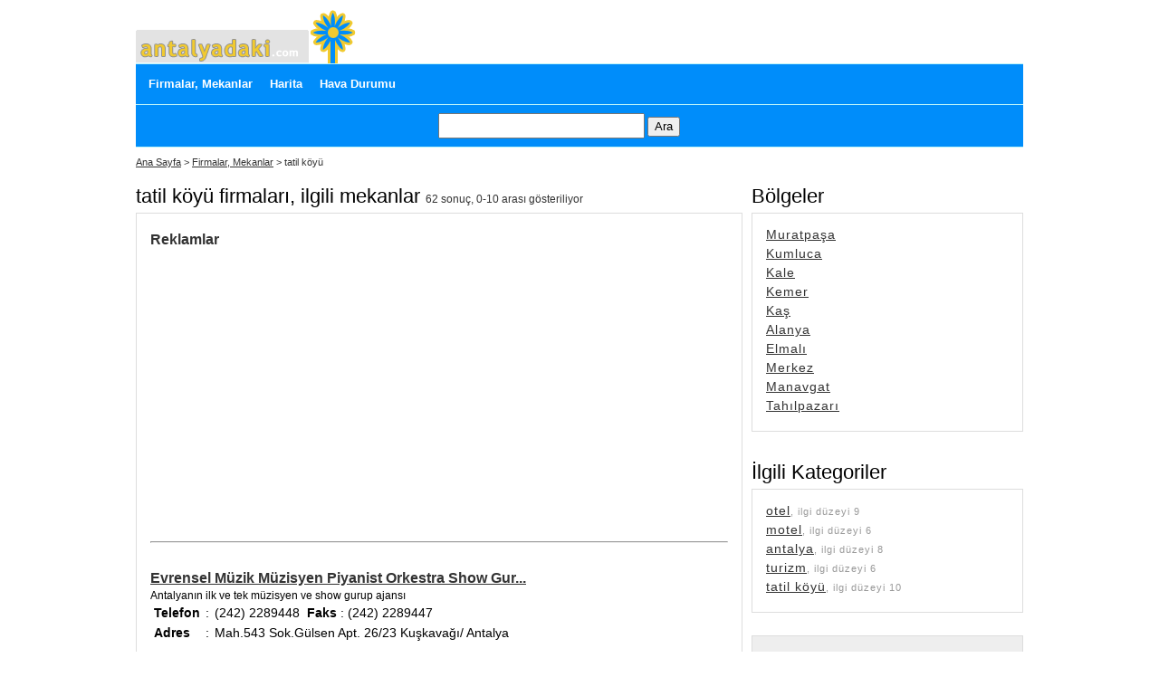

--- FILE ---
content_type: text/html; charset=iso-8859-9
request_url: http://www.antalyadaki.com/tatil_k%C3%B6y%C3%BC
body_size: 4322
content:
<style>
    @media only screen and (max-width: 800px) {

        #sutun1,#sutun2,.anasutunsol,.anasutunsag { float: none; width: 100%; margin-top: 37px}
        .anasutunsol { border-right: none;}

    }
</style>
<html>
<head>
<meta http-equiv="Content-Type" content="text/html; charset=windows-1254">
<meta http-equiv="Content-Type" content="text/html; charset=iso-8859-9">
<title>tatil köyü - Antalyadaki</title>
<meta name="Description" content="tatil köyü hakkında dizine gönderilmiş antalyadaki firmalar, mekanlar listesi.">
<meta name="Keywords" content="tatil köyü, tatil köyü firmaları, tatil köyü hizmetleri, tatil köyü hizmeti, tatil köyü konusunda şirketler, tatil köyü antalyadaki firmalar"><meta name="viewport" content="width=device-width, initial-scale=0.97">
<base href="http://www.antalyadaki.com/">
<link href="http://www.antalyadaki.com/gorsel/css.css" rel=stylesheet type="text/css">
<script language="javascript" src="http://www.antalyadaki.com/inc-js.js" type="text/javascript"></script>
</head>
<body><div id=sayfa>
<table  width="100%" border="0" align="center" cellpadding="0" cellspacing="0">
    <tbody>
    <tr>
        <td width="60%"></td>
        <td width="40%"></td>
    </tr>
    <tr>
        <td colspan="2" align="left" bgcolor="#FFFFFF" style="padding-bottom:0px;"><a href=""><img src="gorsel/logo.gif" border="0" /></a></td>
    </tr>
    <tr>
        <td colspan="2"  bgcolor="#008DFA" style="border:#BDF4F9 solid 1px; border-left:none; border-right:none">
            <div id="ustmenu">
                <a href="firmalar-mekanlar">Firmalar, Mekanlar</a> &nbsp;&nbsp;&nbsp;
                <a href="harita">Harita</a> &nbsp;&nbsp;&nbsp;
                <a href="hava-durumu">Hava Durumu</a> &nbsp;&nbsp;&nbsp;
                        </td>

    </tr>

    <tr>
        <td colspan="2"  align="center" nowrap="nowrap" bgcolor="#008DFA" style="border-bottom:#BDF4F9 solid 1px;" height="47px;">
            <form action="arama" method="post" style="padding:0px; margin:0px; margin-right:45px; ">
                <input name="aramak" type="text" id="aramak" value="" size="23" width="80%" style="font-size: 16px; padding: 3px" />
                <input type="submit" name="Submit" value="Ara" style="height:22px; " />
            </form></td>

    </tr>


    </tbody>
</table>


<div id=orta>

<div class="yergosterimi"> <a href="http://www.antalyadaki.com">Ana Sayfa</a> > <a href="firmalar-mekanlar">Firmalar, Mekanlar</a> > tatil köyü</div>
<div id="sutun3">
	<div class="ku">
  <div class="kub">
  tatil köyü firmaları, ilgili mekanlar <span class="not">62 sonuç, 0-10 arası gösteriliyor</span></div>
	  <div class="kuic">
		            <h3 style="margin-bottom:10px; margin-top:5px; color:#333">Reklamlar</h3>           
 <script type="text/javascript"><!--
google_ad_client = "pub-8247775403053293";
/* 336x280, oluşturulma 05.10.2010 */
google_ad_slot = "4052202639";
google_ad_width = 336;
google_ad_height = 280;
//-->
</script>
<script type="text/javascript"
src="http://pagead2.googlesyndication.com/pagead/show_ads.js">
</script>
<br /><br /><hr style="margin-top:20px; margin-bottom:30px;">
                                                     		<h3><a href="tanitim/evrensel-muzik-muzisyen-piyanist-orkestra-show-gur">Evrensel Müzik Müzisyen Piyanist Orkestra Show Gur...</a></h3>
         		Antalyanın ilk ve tek müzisyen ve show gurup ajansı
          		  
 <table style="font-size:14px; "border="0" cellpadding="2" cellspacing="2">
                <tr>
          <td width="50" valign="top"><strong>Telefon</strong></td>
          <td width="4" valign="top">:</td>
          <td valign="top"> (242) 2289448   <strong>&nbsp;Faks&nbsp;</strong>: (242) 2289447 </td>
        </tr>
              
              <tr>
          <td valign="top"><strong>Adres</strong></td>
          <td valign="top">:</td>
          <td width="" valign="top">
            Mah.543 Sok.Gülsen Apt. 26/23 
            Kuşkavağı/                        Antalya </td>
        </tr>
            </table>
                                 		<h3><a href="tanitim/-goes-">Goes</a></h3>
         		
          		  
 <table style="font-size:14px; "border="0" cellpadding="2" cellspacing="2">
                <tr>
          <td width="50" valign="top"><strong>Telefon</strong></td>
          <td width="4" valign="top">:</td>
          <td valign="top"> (242) 2435501   </td>
        </tr>
              
              <tr>
          <td valign="top"><strong>Adres</strong></td>
          <td valign="top">:</td>
          <td width="" valign="top">
            Mah. Subaşı Cad. 18 Sk. Şadiye Yörük İş. No: 2/19 
            Elmalı/            Elmalı/            Antalya </td>
        </tr>
            </table>
                                 		<h3><a href="tanitim/atici-hotel-antalya-adrasan-cavuskoy--a">Atıcı Hotel... Antalya Adrasan Çavuşköy ... Adrasa...</a></h3>
         		Adrasan gibi bir cennet köşesinde tatil yapmak istermisiniz. atıcı hotel restaurant, antalya'nın adr...          		  
 <table style="font-size:14px; "border="0" cellpadding="2" cellspacing="2">
              
              <tr>
          <td valign="top"><strong>Adres</strong></td>
          <td valign="top">:</td>
          <td width="" valign="top">
            Mah.Narenciye Sok. Yener Apt.Antalya, 
            Yeni/            Kumluca/            Antalya </td>
        </tr>
            </table>
                                 		<h3><a href="tanitim/turkische-riviera-immobilien-realestate-emlakrivi">Türkische Riviera İmmobilien Realestate Emlak,Rivi...</a></h3>
         		1986 yılından beri antalya,alanya,belek,side,manavgat,gazipasa,kemer ve bölgelerinde emlak,yatırım d...          		  
 <table style="font-size:14px; "border="0" cellpadding="2" cellspacing="2">
                <tr>
          <td width="50" valign="top"><strong>Telefon</strong></td>
          <td width="4" valign="top">:</td>
          <td valign="top"> (242) 5066805374   <strong>&nbsp;Faks&nbsp;</strong>: (242) 7533424 </td>
        </tr>
              
              <tr>
          <td valign="top"><strong>Adres</strong></td>
          <td valign="top">:</td>
          <td width="" valign="top">
            Cumhuriyet Mah. Sahil Cad. No: 2 
            Mahmutlar/            Alanya/            Antalya </td>
        </tr>
            </table>
                                 		<h3><a href="tanitim/-koreli-otel--antalya-adrasan--adrasan-ko">Koreli Otel . Antalya Adrasan ... Adrasan Koyunda ...</a></h3>
         		Koreli otel, antalya adrasan tatil beldesinde denize sıfır konumda olan bir aile otelidir. deniz gün...          		  
 <table style="font-size:14px; "border="0" cellpadding="2" cellspacing="2">
                <tr>
          <td width="50" valign="top"><strong>Telefon</strong></td>
          <td width="4" valign="top">:</td>
          <td valign="top"> (242) 3442614   </td>
        </tr>
              
              <tr>
          <td valign="top"><strong>Adres</strong></td>
          <td valign="top">:</td>
          <td width="" valign="top">
            Mah Zambak Cad. 41/1 Antalya, 
            Sedir/                        Antalya </td>
        </tr>
            </table>
                                 		<h3><a href="tanitim/compass-travel">Compass Travel</a></h3>
         		
          		  
 <table style="font-size:14px; "border="0" cellpadding="2" cellspacing="2">
                <tr>
          <td width="50" valign="top"><strong>Telefon</strong></td>
          <td width="4" valign="top">:</td>
          <td valign="top"> (242) 2242249520   </td>
        </tr>
              
              <tr>
          <td valign="top"><strong>Adres</strong></td>
          <td valign="top">:</td>
          <td width="" valign="top">
            Caglayan Mah. 2011 Sok.Villa #17/1, 
            Gazi/                        Antalya </td>
        </tr>
            </table>
                                 		<h3><a href="tanitim/alaiye-hotels-alanya-antalya-tuumlrkiye">Alaiye Hotels Alanya Antalya Tuumlrkiye</a></h3>
         		Tatilin en iyi adresi...
          		  
 <table style="font-size:14px; "border="0" cellpadding="2" cellspacing="2">
                <tr>
          <td width="50" valign="top"><strong>Telefon</strong></td>
          <td width="4" valign="top">:</td>
          <td valign="top"> (242) 5134018   <strong>&nbsp;Faks&nbsp;</strong>: (242) 5121508 </td>
        </tr>
              
              <tr>
          <td valign="top"><strong>Adres</strong></td>
          <td valign="top">:</td>
          <td width="" valign="top">
            Ataturk Bulvarı No:15007409 
                        Alanya/            Antalya </td>
        </tr>
            </table>
                                 		<h3><a href="tanitim/pirates-beach-club-kemer-antalya">Pirates Beach Club Kemer Antalya</a></h3>
         		Turkey antalya kemer tekirova holidays, the crystal blue waters meet the pine woods of the taurus mo...          		  
 <table style="font-size:14px; "border="0" cellpadding="2" cellspacing="2">
                <tr>
          <td width="50" valign="top"><strong>Telefon</strong></td>
          <td width="4" valign="top">:</td>
          <td valign="top"> (242) 8214001   <strong>&nbsp;Faks&nbsp;</strong>: (242) 8215065 </td>
        </tr>
              
              <tr>
          <td valign="top"><strong>Adres</strong></td>
          <td valign="top">:</td>
          <td width="" valign="top">
            Tekirantalya 07995 
            Ova/            Kemer/            Antalya </td>
        </tr>
            </table>
                                 		<h3><a href="tanitim/sultanpark-otel">Sultanpark Otel</a></h3>
         		Www.sultanpark.com.tr
          		  
 <table style="font-size:14px; "border="0" cellpadding="2" cellspacing="2">
                <tr>
          <td width="50" valign="top"><strong>Telefon</strong></td>
          <td width="4" valign="top">:</td>
          <td valign="top"> (242) 8363780   <strong>&nbsp;Faks&nbsp;</strong>: (242) 8363717 </td>
        </tr>
              
              <tr>
          <td valign="top"><strong>Adres</strong></td>
          <td valign="top">:</td>
          <td width="" valign="top">
            Yarımadası Şinasi Berkay Sk. No:7 
            Çukurbağ/            Kaş/            Antalya </td>
        </tr>
            </table>
                                 		<h3><a href="tanitim/atici-2-otel-antalya-adrasan-cavuskoy-">Atıcı 2 Otel... Antalya Adrasan Çavuşköy ... Mavi ...</a></h3>
         		Adrasan sahilinde hizmet veren otelin tanıtımı, fotoğrafları, oda fiyatları ve bölge hakkında turist...          		  
 <table style="font-size:14px; "border="0" cellpadding="2" cellspacing="2">
                <tr>
          <td width="50" valign="top"><strong>Telefon</strong></td>
          <td width="4" valign="top">:</td>
          <td valign="top"> (242) 2122919816   </td>
        </tr>
              
              <tr>
          <td valign="top"><strong>Adres</strong></td>
          <td valign="top">:</td>
          <td width="" valign="top">
            Mah. Narenciye Sok. Yener Apt. #29/B , Antalya 07000 
            Yeni/            Kumluca/            Antalya </td>
        </tr>
            </table>
                                     <div style="text-align:center; margin-top:40px; font-size:14px; letter-spacing:1;"><b></b> &nbsp; <span class=metin><b> 1 </b></span><a href="http://www.antalyadaki.com/tatil_k%C3%B6y%C3%BC&baslangic=10">2</a>  <a href="http://www.antalyadaki.com/tatil_k%C3%B6y%C3%BC&baslangic=20">3</a>  <a href="http://www.antalyadaki.com/tatil_k%C3%B6y%C3%BC&baslangic=30">4</a>  <a href="http://www.antalyadaki.com/tatil_k%C3%B6y%C3%BC&baslangic=40">5</a>  <a href="http://www.antalyadaki.com/tatil_k%C3%B6y%C3%BC&baslangic=50">6</a>   &nbsp; <b><a href="http://www.antalyadaki.com/tatil_k%C3%B6y%C3%BC&baslangic=10">Sonraki</a></b></div>
</div>
	</div>
</div>

<div id="sutun4">

	<div class="ku">
		<div class="kub">B&ouml;lgeler</div>
		<div class="kuic">
        <p style='font-size:14px; letter-spacing:1'><a href='tatil_k%C3%B6y%C3%BC/muratpa%C5%9Fa-bolgesindeki'>Muratpaşa</a></p><p style='font-size:14px; letter-spacing:1'><a href='tatil_k%C3%B6y%C3%BC/kumluca-bolgesindeki'>Kumluca</a></p><p style='font-size:14px; letter-spacing:1'><a href='tatil_k%C3%B6y%C3%BC/kale-bolgesindeki'>Kale</a></p><p style='font-size:14px; letter-spacing:1'><a href='tatil_k%C3%B6y%C3%BC/kemer-bolgesindeki'>Kemer</a></p><p style='font-size:14px; letter-spacing:1'><a href='tatil_k%C3%B6y%C3%BC/ka%C5%9F-bolgesindeki'>Kaş</a></p><p style='font-size:14px; letter-spacing:1'><a href='tatil_k%C3%B6y%C3%BC/alanya-bolgesindeki'>Alanya</a></p><p style='font-size:14px; letter-spacing:1'><a href='tatil_k%C3%B6y%C3%BC/elmal%C4%B1-bolgesindeki'>Elmalı</a></p><p style='font-size:14px; letter-spacing:1'><a href='tatil_k%C3%B6y%C3%BC/merkez-bolgesindeki'>Merkez</a></p><p style='font-size:14px; letter-spacing:1'><a href='tatil_k%C3%B6y%C3%BC/manavgat-bolgesindeki'>Manavgat</a></p><p style='font-size:14px; letter-spacing:1'><a href='tatil_k%C3%B6y%C3%BC/tah%C4%B1lpazar%C4%B1-bolgesindeki'>Tahılpazarı</a></p>		</div>
	</div>
   
   
 	<div class="ku">
		<div class="kub">İlgili Kategoriler</div>
		<div class="kuic">
        <p style='font-size:14px; letter-spacing:1'><a href='otel'>otel</a><span class='not2'>, ilgi düzeyi 9</span></p><p style='font-size:14px; letter-spacing:1'><a href='motel'>motel</a><span class='not2'>, ilgi düzeyi 6</span></p><p style='font-size:14px; letter-spacing:1'><a href='antalya'>antalya</a><span class='not2'>, ilgi düzeyi 8</span></p><p style='font-size:14px; letter-spacing:1'><a href='turizm'>turizm</a><span class='not2'>, ilgi düzeyi 6</span></p><p style='font-size:14px; letter-spacing:1'><a href='tatil_k%C3%B6y%C3%BC'>tatil köyü</a><span class='not2'>, ilgi düzeyi 10</span></p>        </div>
	</div>
 

<div class="ku">
<div class="kuic" style="background-color:#EEEEEE">
<div style="margin-bottom:7px; font-size:16px; font-weight:bold"><a title='guncel restoran menuleri ve sipariÅŸ telefonlarÄ±' href='https://menuburada.com' style="text-decoration:none;"><span style="color:#d22627">Men&uuml;</span> <span style="color:#454240">Burada</span></a></div>
<div><a title='g&uuml;ncel restoran men&uuml;leri ve siparis telefonlarÄ±' href='https://menuburada.com'>Restoran men&uuml;leri ve siparis telefonlarini i&ccedil;eren doyurucu bilgi kaynagi.</a></div>
</div>
</div>

<div class="ku">
    <div class="kuic" style="background-color:#EEEEEE">
        <div style="margin-bottom:7px; font-size:16px; font-weight:bold"><a title='Tasda' href='https://tasda.de' style="text-decoration:none;">Tasda</a></div>
        <div><a title='market indirimlerini takip edin' href='https://tasda.de'>Die Besten finden, check-in & teilen!</a></div>
    </div>
</div>


 
 	<div class="ku">
		<div class="kub">Gözden Kaçırmayın</div>
		<div class="kuic">
      
						<p style='font-size:14px; letter-spacing:1'><a href="hava-durumu">Antalyadaki Hava Durumu</a></p>                      
                        <p style='font-size:14px; letter-spacing:1'><a href="harita">Antalya Haritası</a></p>
                        <p style='font-size:14px; letter-spacing:1'><a href="javascript:bookmark()">Favorilerinize Ekleyin</a></p>
				

        </div>
	</div>    
 

 	<div class="ku">
		<div class="kub">Kategoriye Kayıt</div>
		<div class="kuic">
      
          <p>Firmanızın kaydını yapabilirsiniz. Ya da bir kültürel yer g&ouml;nderebilirsiniz. Bunun i&ccedil;in aşağıdaki linklere tıklamanız yeterli.<br />
            <br />
          </p>
          <div class="satirgri"> <a rel="nofollow" href="siteye-ekle-adim-firma?etiketleri=tatil köyü">firma kayıt</a></div>
          <div class="satirgri"> <a rel="nofollow" href="siteye-ekle-adim-gezilecek-gorulecek-yer?etiketleri=tatil köyü">gezilecek, g&ouml;rülecek( kültürel) yer kayıt</a></div>
				

        </div>
	</div> 
    
    
    
</div>

</div>




<div id=alt>
<style>
	@media only screen and (max-width: 800px) {

		#sutun1,#sutun2,.anasutunsol,.anasutunsag { float: none; width: 100%; margin-top: 37px}
		.anasutunsol { border-right: none;}
		#sayfa { width:98%; margin:auto }
		#sutun1 {width:100%; float:none;}
		#sutun2 {width:100%; float:none;}
		#sutun3 {width:100%; float:none;}
		#sutun4 {width:100%; float:none;}
		#sutun7 {width:100%; float:none;}
		#sutun8 {width:100%; float:none;}
		#ustmenu { height: auto; }
		.aramaformu { float:none; margin-top:7px; background-color:#ccc; clear:both; margin-bottom:7px;; padding:7px; text-align:center; margin-right:0px; }
		body {margin:10px 0px 0px 0px; text-align:center; font-family:Arial, Helvetica, sans-serif; font-size:16px;}


	}
</style>
 <a href="hakkinda"> Hakkımızda</a>&nbsp; - &nbsp;<a href="hakkinda/iletisim">İletişim</a> &nbsp;-&nbsp; <a href="hakkinda#gizlilik">Gizlilik</a> &nbsp;- &nbsp;<a href="dizine-kaydolun"></a><a style="font-weight:bold;" href="siteye-ekle-adim-1">Firma, Mekan Kayıt</a>
 <br /><br />  
&copy; 2007-2008
antalyadaki.com,&nbsp; 
12.0.078






<script type="text/javascript">

  var _gaq = _gaq || [];
  _gaq.push(['_setAccount', 'UA-3350207-13']);
  _gaq.push(['_trackPageview']);

  (function() {
    var ga = document.createElement('script'); ga.type = 'text/javascript'; ga.async = true;
    ga.src = ('https:' == document.location.protocol ? 'https://ssl' : 'http://www') + '.google-analytics.com/ga.js';
    var s = document.getElementsByTagName('script')[0]; s.parentNode.insertBefore(ga, s);
  })();

</script>


</div>
</body>
</html></div>
</div>

--- FILE ---
content_type: text/html; charset=utf-8
request_url: https://www.google.com/recaptcha/api2/aframe
body_size: 266
content:
<!DOCTYPE HTML><html><head><meta http-equiv="content-type" content="text/html; charset=UTF-8"></head><body><script nonce="H8cKDtl1U7wtAwOy4pGcNg">/** Anti-fraud and anti-abuse applications only. See google.com/recaptcha */ try{var clients={'sodar':'https://pagead2.googlesyndication.com/pagead/sodar?'};window.addEventListener("message",function(a){try{if(a.source===window.parent){var b=JSON.parse(a.data);var c=clients[b['id']];if(c){var d=document.createElement('img');d.src=c+b['params']+'&rc='+(localStorage.getItem("rc::a")?sessionStorage.getItem("rc::b"):"");window.document.body.appendChild(d);sessionStorage.setItem("rc::e",parseInt(sessionStorage.getItem("rc::e")||0)+1);localStorage.setItem("rc::h",'1769290091145');}}}catch(b){}});window.parent.postMessage("_grecaptcha_ready", "*");}catch(b){}</script></body></html>

--- FILE ---
content_type: text/css
request_url: http://www.antalyadaki.com/gorsel/css.css
body_size: 1261
content:
/*
Sayfa Yapisi          
*/
	
	body {margin:10px 0px 0px 0px; text-align:center; font-family:Arial, Helvetica, sans-serif; font-size:12px;}
	a {color: #333;}
	a:hover {text-decoration:none}
	table {font-size:12px;}
	#sayfa {width:980px; margin:auto;}

/*
Ana Yapilar
*/
	#ust {text-align:left;}	
	#ustmenu { margin:9px 0px 10px 12px; text-decoration:none; height:20px; padding-top:5px}	
	#ustmenu a { font-size:13px; letter-spacing:0.0; text-decoration:none; font-weight:bold; padding:2px;   padding:2px; color:#FFF}	
	#ustmenu a:hover { background-color:#5CB5FA; color: #000;}	
	.ustkutu {text-align:right; margin-bottom:5px;}
	#orta {text-align:left;}
	.anasutunsol {float:left; width:465px; border-right:#ccc solid 1px;}
	.anasutunsag {float:right; width:280px;}
	#sutun1 {width:175px; float:left; text-align:left;}
	#sutun2 {width:790px; float:right; text-align:left;}
	#sutun3 {width:670px; float:left; text-align:left;}
	#sutun4 {width:300px; float:right; text-align:left;}
	#sutun7 {width:570px; float:left; text-align:left;}
	#sutun8 {width:400px; float:right; text-align:left;}
	#alt {text-align:left;  clear:both; background-image: url(1-1.gif); border-top:solid #CBCBCB 1px; color:#000; padding:20px;}
	#alt a { color:#000 }

/*
Diger
*/
	.haberbaslik { padding-bottom:5px; font-size:18px; margin-top:20px;}
	.haberalt { color: #555; padding-top:5px; font-size:12px}
	.haberalt a { color:#555; }
	.haberorta { color:#333; font-size:14px; padding:4px; background-color:#DDD }
	.tanitimarabaslik { font-size:14px; font-weight:bold; margin-top:20px; margin-bottom:5px; }
	.basliksade {  background-color:#fff; border:#EEE solid 5px; padding:3px; padding-right:20px; color: #F90 }
	.baslikbuyuk { margin-bottom:0px; font-size:30px; margin-top:0px; padding-top:0px; text-align:center; font-weight:bold }
	.baslikorta { margin-bottom:0px; font-size:24px; margin-top:0px; padding-top:0px; text-align:center; font-weight:bold }
	.satir {margin-bottom:3px; font-size:14px;}
	.satirgri {background-color:#e1e1e1; padding:3px; margin-bottom:2px;}	
	.uyariha, .uyariok {padding:10px; background-color:#FFFF99; margin-bottom:20px; border:#FFCC00 solid 1px;}
	.uyariha h3, .uyariok h3 { margin-top:0px;}
	.ayesil {color:#006600;}
	.agri {color:#666666}
	.asiyah {color:#333333}
	.yergosterimi {margin-bottom:12px; margin-top:10px; font-size:11px; color:#333}
	.yergosterimi a {color:#333; text-decoration:underline;}
	.buton {font-size:16px}
	.uyari {color:#FF0000}
	img {border:0px;}
	.logo {font-size:39px; font-family:Georgia, Times New Roman, Times, serif; float:left; width:209px}
	.not { font-size:12px; color:#333 }
	.not2 { font-size:11px; color: #999 }
/*
Kutular
*/
	.ku {margin-bottom:25px;}
	.ku p {margin:0px; padding:0px; padding-bottom:5px;}
	/* .kub {font-size:22px; padding:7px 5px 5px 15px; background-color:#ccc; text-align:left; margin-bottom:0px;} */
	.kub {font-size:22px; padding:7px 5px 5px 0px; text-align:left; margin-bottom:0px;}
	.kuic {position:relative; padding:15px; border:1px solid #DDD;}
	.kuicana {position:relative; padding:15px; border-bottom:1px solid #ccc; border-right:1px solid #ccc; border-left:1px solid #ccc;}
	.kuic h3 { margin-bottom:3px; font-size:16px}
	.kualtbaslik {font-size:16px; padding:12px 5px 5px 0px;  text-align:left; margin-bottom:0px; font-weight:bold; border-top:#999 solid 1px; margin-top:15px}
	
	
	
	.ku2 { background-color:#EEE; }
	.ku2ic { padding:5px;}
	.ku2ic a { color:#333}
	.ku2baslik {  margin-bottom:10px; font-size:16px; font-weight:bold; padding-top:10px; color:#F90 }
	.ku2baslikspan { background-color:#fff; padding:3px; padding-right:20px; }	

	 
/*
Bulut
*/
	.bu0, .bu1, .bu2, .bu3, .bu4, .bu5,.bu6, .bu7, .bu8, .bu9, .bu10 {padding-right:14px; line-height:25px;}
	.bu0 {font-size:13px;}
	.bu1 {font-size:14px;}
	.bu2 {font-size:16px;}
	.bu3 {font-size:17px;}
	.bu4 {font-size:17px;}
	.bu5 {font-size:19px;}
	.bu6 {font-size:20px;}
	.bu7 {font-size:21px;}
	.bu8 {font-size:23px;}
	.bu9 {font-size:25px;}
	.bu10 {font-size:27px;}

--- FILE ---
content_type: application/javascript
request_url: http://www.antalyadaki.com/inc-js.js
body_size: 818
content:





function bookmark(){
var title = 'Antalyadaki';
var url = 'http://www.antalyadaki.com';
   if (document.all)
     window.external.AddFavorite(url, title);
   else if (window.sidebar)
     window.sidebar.addPanel(title, url, "")
   else if (window.sidebar&&window.sidebar.addPanel)
     window.sidebar.addPanel(title,url,"");
}


//
// bir sayfa cagriliyor
//
	function ajaxsayfa(url, divid){
	document.getElementById(divid).innerHTML=""
	
	var page_request = false
	if (window.XMLHttpRequest) // if Mozilla, Safari etc
	page_request = new XMLHttpRequest()
	else if (window.ActiveXObject){ // if IE
	try {
	page_request = new ActiveXObject("Msxml2.XMLHTTP")
	} 
	catch (e){
	try{
	page_request = new ActiveXObject("Microsoft.XMLHTTP")
	}
	catch (e){}
	}
	}
	else
	return false
	page_request.onreadystatechange=function(){
	loadpage(page_request, divid)
	}
	page_request.open('GET', url, true)
	page_request.send(null)
	}
	
	function loadpage(page_request, divid){
	if (page_request.readyState == 4 && (page_request.status==200 || window.location.href.indexOf("http")==-1))
	document.getElementById(divid).innerHTML=page_request.responseText
	}
	
//
// bir id(alanin) gizleyip goterilmesini sagliyor
// 
function goster (id,toppos)
{
	
	var ScrollTop = document.body.scrollTop;

	if (ScrollTop == 0)
	{
		if (window.pageYOffset)
	
			ScrollTop = window.pageYOffset;
		else
	
			ScrollTop = (document.body.parentElement) ? document.body.parentElement.scrollTop : 0;
	}
	
	ekranY=parseInt((screen.availHeight*0.55));
	
	
	
	
	var element=document.getElementById(id);

	element.style.display = "inline";
	element.style.marginTop = ScrollTop;
	element.style.height=ekranY;

	element.style.top = toppos; 

}	

//
// bir id(alanin) gizleyip goterilmesini sagliyor
// 
function gizlegoster (id)
{
	
var element=document.getElementById(id);

if (element.style.display == "none") 
	{
element.style.display = "inline";
	}
	else
	{
element.style.display = "none";	
	}
}	
